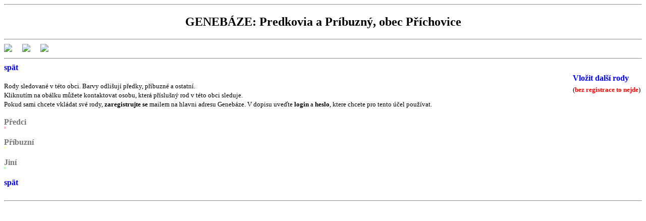

--- FILE ---
content_type: text/html; charset=utf-8
request_url: https://www.genebaze.cz/cgi-bin/papsm.cgi?o=PJ&m=Prichovice&lang=sk
body_size: 860
content:
<!DOCTYPE HTML PUBLIC "-//W3C//DTD HTML 4.01//EN">
<HTML>
<HEAD>
<TITLE> Příchovice</TITLE>
<link rel="icon" href="/g/favicon2.ico" type="image/x-icon">
<link rel="shortcut icon" href="/g/favicon2.ico" type="image/x-icon">
<STYLE type="text/css" >
  a:link    {color: blue; font-weight: bold; text-decoration:none; }
  a:visited {color: blue; font-weight: bold; text-decoration:none; }
  a:active  {color: blue; font-weight: bold; text-decoration:none; }
  a:hover   {color: red; font-weight: bold; text-decoration:none; }
</STYLE>
</HEAD>
<BODY>
<hr>
<h2 align="center">GENEBÁZE: Predkovia a Príbuzný, obec Příchovice</h2>
<hr>
<a href="/cgi-bin/papsm.cgi?o=PJ&m=Prichovice&lang=cz"><img src="/g/cz_16.png"></a>
&nbsp;&nbsp;&nbsp;
<a href="/cgi-bin/papsm.cgi?o=PJ&m=Prichovice&lang=sk"><img src="/g/sk_16.png"></a>
&nbsp;&nbsp;&nbsp;
<a href="/cgi-bin/papsm.cgi?o=PJ&m=Prichovice&lang=us"><img src="/g/us_16.png"></a>
&nbsp;&nbsp;&nbsp;
<hr>
<a href="/cgi-bin/papso.cgi?lang=sk&o=PJ">spät</a>
<br>
<table align="right">
<tr>
 <td><a href="/cgi-bin/pap/papnr.cgi?lang=sk&o=PJ&m=Prichovice">Vložit další rody</a></td>
</tr>
<tr>
 <td><small>(<font color="red"><b>bez registrace to nejde</b></font>)</small></td>
</tr>
</table>
<br>
<small>
Rody sledované v této obci. Barvy odlišují předky, příbuzné a ostatní.
<br>
Kliknutím na obálku můžete kontaktovat osobu, která příslušný rod v této obci sleduje.
<br>
Pokud sami chcete vkládat své rody, <b>zaregistrujte se</b> mailem na hlavni adresu 
Genebáze.
V dopisu uveďte <b>login</b> a <b>heslo</b>, ktere chcete pro tento účel používat.
</small>
<br>
<br>
<b><font color=#777777>Předci</font></b><br>
<table bgcolor=#ffbbbb><tr>
</tr></table>
<br>
<b><font color=#777777>Příbuzní</font></b><br>
<table bgcolor=#ffffbb><tr>
</tr></table>
<br>
<b><font color=#777777>Jiní</font></b><br>
<table bgcolor=#bbffbb><tr>
</tr></table>
<br>
<a href="/cgi-bin/papso.cgi?lang=sk&o=PJ">spät</a>
<br>
<br>
<hr>
</body>
</html>
